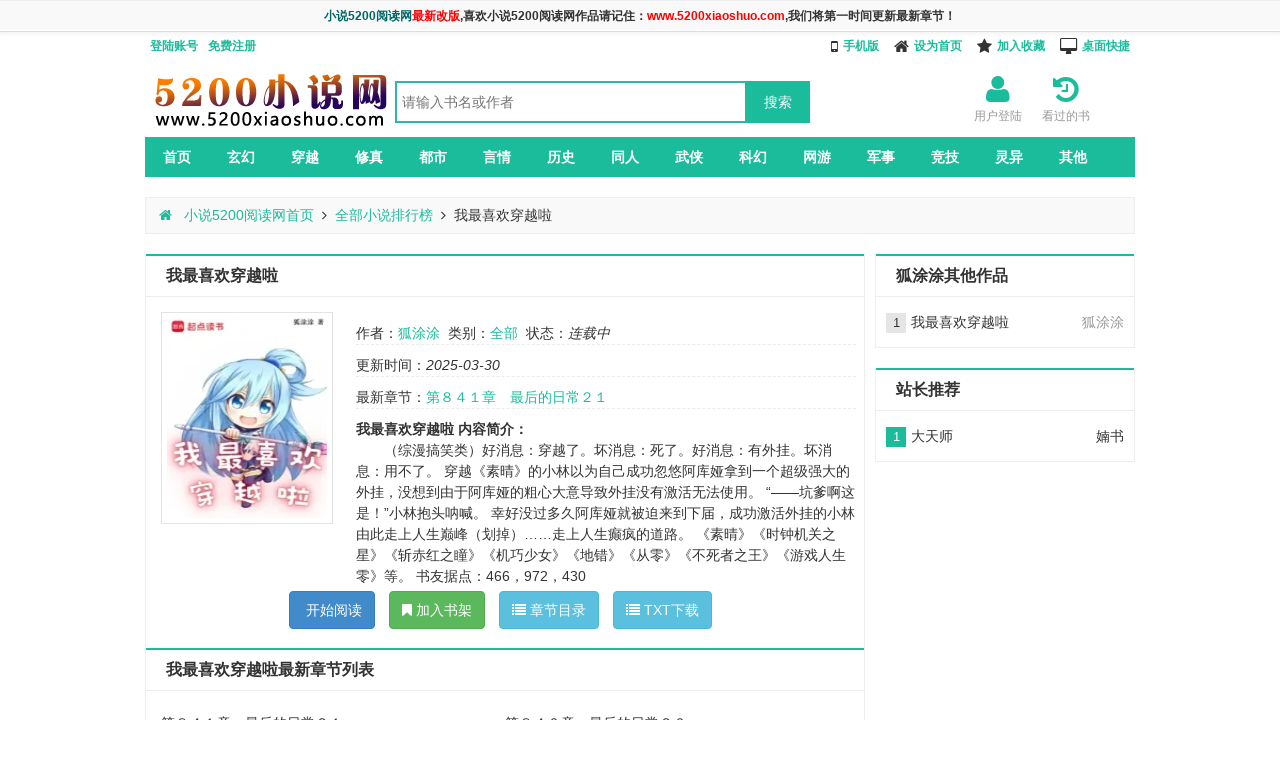

--- FILE ---
content_type: text/html
request_url: http://www.5200xiaoshuo.com/69_69113/info.html
body_size: 4050
content:
<!DOCTYPE html>
<html lang="zh-cmn-Hans">
<head>
  <title>我最喜欢穿越啦最新章节-狐涂涂-我最喜欢穿越啦txt下载_小说5200阅读网</title>
  <meta name="keywords" content="我最喜欢穿越啦,我最喜欢穿越啦最新章节"/>
  <meta name="description" content="我最喜欢穿越啦最新章节由网友提供，《我最喜欢穿越啦》情节跌宕起伏、扣人心弦，是一本情节与文笔俱佳的，小说5200阅读网免费提供我最喜欢穿越啦最新清爽干净的文字章节在线阅读。"/>
  <meta http-equiv="Cache-Control" content="no-siteapp" />
  <meta http-equiv="Cache-Control" content="no-transform" />
  <meta http-equiv="Content-Type" content="text/html; charset=utf-8" />
  <meta http-equiv="X-UA-Compatible" content="IE=edge,chrome=1" />

  <meta name="author" content="狐涂涂" />

  <meta name="applicable-device" content="pc" />

  <meta name="mobile-agent" content="format=html5; url=m.5200xiaoshuo.com/69_69113/" />

  <meta name="MobileOptimized" content="width"/>
  <meta name="HandheldFriendly" content="true"/>
  <script type="text/javascript" src="/js/main.js?v=1">;</script>

  <script type="text/javascript">helper.uaredirect("//m.5200xiaoshuo.com/69_69113/");</script>

  <link rel="stylesheet" type="text/css" href="//www.5200xiaoshuo.com/css/g.css"/>

  <link rel="alternate" type="application/vnd.wap.xhtml+xml" media="handheld" href="//m.5200xiaoshuo.com/69_69113/" />


  <meta property="og:type" content="novel"/>
  <meta property="og:title" content="我最喜欢穿越啦"/>
  <meta property="og:description" content="　　（综漫搞笑类）好消息：穿越了。坏消息：死了。好消息：有外挂。坏消息：用不了。
穿越《素晴》的小林以为自己成功忽悠阿库娅拿到一个超级强大的外挂，没想到由于阿库娅的粗心大意导致外挂没有激活无法使用。
“——坑爹啊这是！”小林抱头呐喊。
幸好没过多久阿库娅就被迫来到下届，成功激活外挂的小林由此走上人生巅峰（划掉）……走上人生癫疯的道路。
《素晴》《时钟机关之星》《斩赤红之瞳》《机巧少女》《地错》《从零》《不死者之王》《游戏人生零》等。
书友据点：466，972，430"/>
  <meta property="og:image" content="http://www.5200xiaoshuo.com/cover/69/69113/69113.webp"/>
  <meta property="og:url" content="http://www.5200xiaoshuo.com/69_69113/info.html"/>
  <meta property="og:novel:category" content="全部"/>
  <meta property="og:novel:author" content="狐涂涂"/>
  <meta property="og:novel:book_name" content="我最喜欢穿越啦"/>
  <meta property="og:novel:read_url" content="http://www.5200xiaoshuo.com/69_69113/all.html"/>
  <meta property="og:novel:author_link" content="/author/狐涂涂.html"/>
  <meta property="og:novel:status" content="连载中"/>
  <meta property="og:novel:update_time" content="2025-03-30"/>
  <meta property="og:novel:latest_chapter_name" content="第８４１章　最后的日常２１"/>
  <meta property="og:novel:latest_chapter_url" content="http://www.5200xiaoshuo.com"/>
</head>
<body>
<header>
<div class="top-banner clearfix">
<div style="text-align:center"><span style="color: #006666"><strong>小说5200阅读网</strong></span><span style="color: red"><b>最新改版</b></span></b>,喜欢小说5200阅读网作品请记住：<span style="color: red"><strong>www.5200xiaoshuo.com</strong></span>,我们将第一时间更新最新章节！</div>
    <div>
    <ul class="fl">
      <li><a href="/login.php">登陆账号</a></li>
      <li><a href="/register.php">免费注册</a></li>
    </ul>
    <ul class="fr">
      <li><i class="pti i-mobile"></i><a href="http://m.5200xiaoshuo.com" target="_blank" title="小说5200阅读网手机版">手机版</a></li>
      <li><i class="pti i-home"></i><a href="javascript:setHomepage();">设为首页</a></li>
      <li><i class="pti i-star"></i><a href="javascript:addfavor();">加入收藏</a></li>
      <li><i class="pti i-desktop"></i><a href="/url.link" download="小说5200阅读网.url" target="_blank">桌面快捷</a></li>
    </ul>
    </div>
  </div>
  <div class="logo container">
    <div class="p1"><a href="http://www.5200xiaoshuo.com" title="小说5200阅读网"><img src="/image/logo.png" alt="小说5200阅读网" /></a></div>
    <div id="searchbox">
      <input type="text" id="keyword" placeholder="请输入书名或作者"/><input type="submit" value="搜索" id="search" onclick="doSearch();"/>
    </div>
    <div class="p2">
      <a class="item" title="看过的书" href="/read.php">
        <i class="pti i-history"></i>
        <b>看过的书</b>
      </a>

      <a class="item" title="用户登陆" href="/login.php"><i class="pti i-user"></i><b>用户登陆</b></a>
      
    </div>
  </div>
  <nav class="container">
    <ul><li><a href="http://www.5200xiaoshuo.com" title="小说5200阅读网首页">首页</a></li>


      <li><a href="/xuanhuanxiaoshuo/">玄幻</a></li>



      <li><a href="/chuanyuexiaoshuo/">穿越</a></li>



      <li><a href="/xiuzhenxiaoshuo/">修真</a></li>



      <li><a href="/dushixiaoshuo/">都市</a></li>



      <li><a href="/yanqingxiaoshuo/">言情</a></li>



      <li><a href="/lishixiaoshuo/">历史</a></li>



      <li><a href="/tongrenxiaoshuo/">同人</a></li>



      <li><a href="/wuxiaxiaoshuo/">武侠</a></li>



      <li><a href="/kehuanxiaoshuo/">科幻</a></li>



      <li><a href="/wangyouxiaoshuo/">网游</a></li>



      <li><a href="/junshixiaoshuo/">军事</a></li>



      <li><a href="/jingjixiaoshuo/">竞技</a></li>



      <li><a href="/lingyixiaoshuo/">灵异</a></li>



      <li><a href="/qitaxiaoshuo/">其他</a></li>


    </ul>
  </nav>
</header>
<section class="container">
  <nav class="mt20 clearfix">
    <ul class="clearfix">
      <li><a href="//www.5200xiaoshuo.com"><i class="pti i-home"></i> 小说5200阅读网首页</a><i class="pti i-angle-right"></i></li>
      <li><a href="/xuanhuanxiaoshuo/">全部小说排行榜</a><i class="pti i-angle-right"></i></li>
      <li>我最喜欢穿越啦</li>
    </ul>
  </nav>
  <div class="left">
  <article class="info">
    <header class="line"><h1>我最喜欢穿越啦</h1></header>
    <div class="cover"><img src="/cover/69/69113/69113.webp"/></div>
    <p class="detail pt20">作者：<i><a href="/author/狐涂涂.html" title="狐涂涂小说大全">狐涂涂</a></i>&nbsp;&nbsp;类别：<i><a href="/xuanhuanxiaoshuo/" title="全部小说">全部</a></i>&nbsp;&nbsp;状态：<i>连载中</i></p>
    <p class="detail">更新时间：<i>2025-03-30</i></p>
    <p class="detail">最新章节：<i><a href="" target="_blank">第８４１章　最后的日常２１</a></i></p>
    <p class="desc"><b>我最喜欢穿越啦 内容简介：</b><br/>　　（综漫搞笑类）好消息：穿越了。坏消息：死了。好消息：有外挂。坏消息：用不了。
穿越《素晴》的小林以为自己成功忽悠阿库娅拿到一个超级强大的外挂，没想到由于阿库娅的粗心大意导致外挂没有激活无法使用。
“——坑爹啊这是！”小林抱头呐喊。
幸好没过多久阿库娅就被迫来到下届，成功激活外挂的小林由此走上人生巅峰（划掉）……走上人生癫疯的道路。
《素晴》《时钟机关之星》《斩赤红之瞳》《机巧少女》《地错》《从零》《不死者之王》《游戏人生零》等。
书友据点：466，972，430</p>
    <div class="operate clearfix">
      <a href="/69_69113/all.html" class="btn btn-primary" target="_blank"><i class="pti i-leanpub "></i> 开始阅读</a>
      <a href="javascript:addBookCase('69113', '0');" class="btn btn-success" target="_self"><i class="pti i-bookmark "></i> 加入书架</a>
      <a href="/69_69113/all.html" class="btn btn-info" title="我最喜欢穿越啦最新章节"><i class="pti i-list"></i> 章节目录</a>
      <a href="" class="btn btn-info" title="我最喜欢穿越啦最新章节"><i class="pti i-list"></i> TXT下载</a>
    </div>
    <h2 class="header">我最喜欢穿越啦最新章节列表</h2>
    <ul class="mulu">

      <li class="col2"><a href="/69_69113/24211741.html" >第８４１章　最后的日常２１</a></li>

      <li class="col2"><a href="/69_69113/24211740.html" >第８４０章　最后的日常２０</a></li>

      <li class="col2"><a href="/69_69113/24211739.html" >第８３９章　最后的日常１９</a></li>

      <li class="col2"><a href="/69_69113/24211738.html" >第８３８章　最后的日常１８</a></li>

      <li class="col2"><a href="/69_69113/24211737.html" >第８３７章　最后的日常１７</a></li>

      <li class="col2"><a href="/69_69113/24211736.html" >第８３６章　最后的日常１６</a></li>

      <li class="col2"><a href="/69_69113/24211735.html" >第８３５章　最后的日常１５</a></li>

      <li class="col2"><a href="/69_69113/24211734.html" >第８３４章　最后的日常１４</a></li>

      <li class="col2"><a href="/69_69113/24211733.html" >第８３３章　最后的日常１３</a></li>

      <li class="col2"><a href="/69_69113/24211732.html" >第８３２章　最后的日常１２</a></li>

      <li class="col2"><a href="/69_69113/24211731.html" >第８３１章　最后的日常１１</a></li>

      <li class="col2"><a href="/69_69113/24211730.html" >第８３０章　最后的日常１０</a></li>

    </ul>
    <footer>
      <a href="/69_69113/all.html" title="我最喜欢穿越啦最新章节列表" target="_blank">查看全部章节列表...</a>
    </footer>
  </article>
  <article class="author clearfix">
    <header class="header">猜你喜欢</header>
  </article>
  
  </div>
  <div class="right">
  <section>
    <header class="header">狐涂涂其他作品</header>
    <div class="body">
    <ul class="rightlist">

      <li><i>1</i><span>狐涂涂</span><a href="">我最喜欢穿越啦</a></li>

    </ul>
    </div>
  </section>
  <section>
    
    <header class="header">站长推荐</header>
    <div class="body">
    <ul class="rightlist">

      <li><i class="first">1</i><span><a href=/author/婻书.html title="婻书小说大全">婻书</a></span><a href="/10_10682/info.html">大天师</a></li>
    
    </ul>
    </div>
  </section>
  </div>
</section>
<div class="clearfix"></div>
<footer>
	<div>
	    <p class="links"><a href="//www.5200xiaoshuo.com">小说5200阅读网</a><i>　|　</i><a href="javascript:location.href='//mail.qq.com/cgi-bin/qm_share?t=qm_mailme&email=xxxxx@gmail%2Ecom&subject='+location.href;" rel="nofollow">问题反馈</a><i>　|　</i><a href="#btop-info" class="go_top">返回顶部</a></p>
		本站内容系小说5200阅读网网友自愿上传，不代表小说5200阅读网赞成被搜索网站的内容或立场。
		若侵犯了著作版权或者对作品内容、版权有质疑,请发邮件至<a href="/cdn-cgi/l/email-protection" class="__cf_email__" data-cfemail="483030303030082f25292124662b2725">[email&#160;protected]</a>，本站确认后将会立即删除。<br />
        <b>小说5200阅读网</b>无弹窗小说倡导者,您的支持让我们走得更远。
		<br>
	</div>
</footer>
<div class="hidden">
<script data-cfasync="false" src="/cdn-cgi/scripts/5c5dd728/cloudflare-static/email-decode.min.js"></script><script type="text/javascript">third.do();</script>
</div>

<script defer src="https://static.cloudflareinsights.com/beacon.min.js/vcd15cbe7772f49c399c6a5babf22c1241717689176015" integrity="sha512-ZpsOmlRQV6y907TI0dKBHq9Md29nnaEIPlkf84rnaERnq6zvWvPUqr2ft8M1aS28oN72PdrCzSjY4U6VaAw1EQ==" data-cf-beacon='{"version":"2024.11.0","token":"3ab4d72daa4d41478d84929f3bbcaaa1","r":1,"server_timing":{"name":{"cfCacheStatus":true,"cfEdge":true,"cfExtPri":true,"cfL4":true,"cfOrigin":true,"cfSpeedBrain":true},"location_startswith":null}}' crossorigin="anonymous"></script>
</body>
</html>

